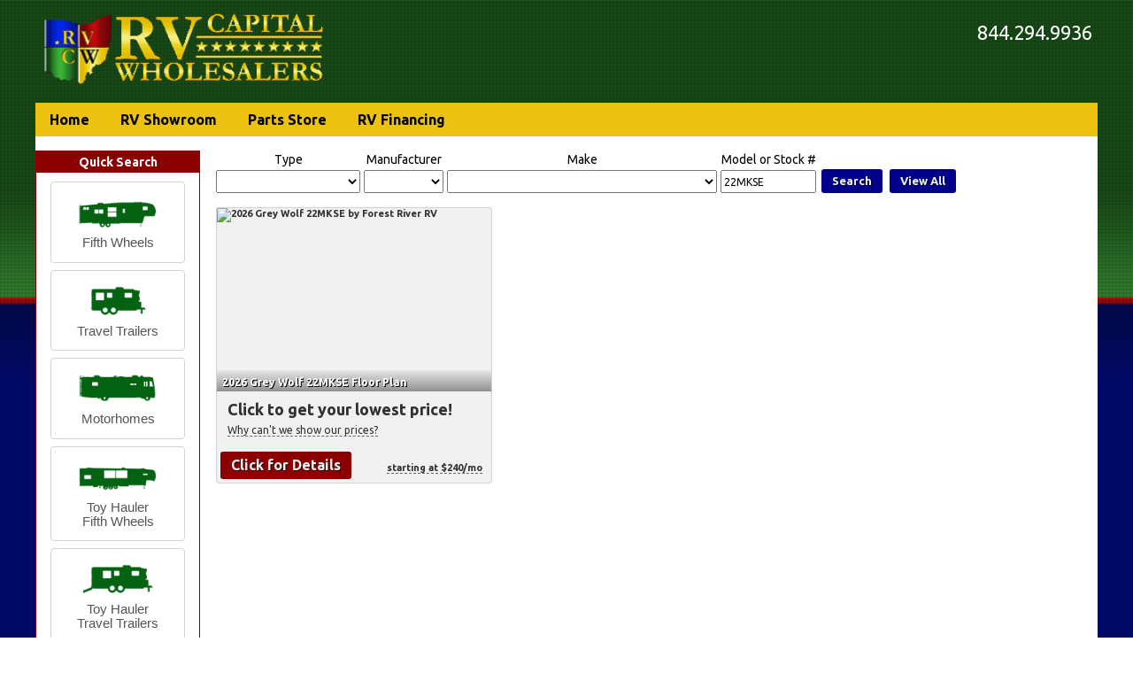

--- FILE ---
content_type: text/html; charset=UTF-8
request_url: https://rvcapitalwholesalers.com/search/?searchfor=22MKSE
body_size: 4386
content:
<!DOCTYPE HTML>
<html lang="en" >
    <head>
        <meta http-equiv="content-type" content="text/html; charset=utf-8" />
        <title>RV Capital Wholesalers</title>
        <link rel="shortcut icon" href="/rcw-favicon.ico" />
        <meta name="description" content="Official Site of RV Capital Wholesalers" />
        <meta name="viewport" content="width=device-width, initial-scale=1, minimum-scale=1">
                <link rel="stylesheet" type="text/css" href="/css/base.css" />
		<link rel="stylesheet" type="text/css" href="/css/rcw.css" />
        <link rel="stylesheet" type="text/css" href="https://cdnjs.cloudflare.com/ajax/libs/jqueryui/1.10.3/css/base/jquery.ui.all.min.css" />
        <link rel="stylesheet" type="text/css" href="https://cdnjs.cloudflare.com/ajax/libs/jQuery.mmenu/4.3.2/css/jquery.mmenu.min.css" />
                <script type="text/javascript" src="https://code.jquery.com/jquery-1.10.2.js"
                integrity="sha256-it5nQKHTz+34HijZJQkpNBIHsjpV8b6QzMJs9tmOBSo="
                crossorigin="anonymous"></script>
        <script type="text/javascript" src="https://cdnjs.cloudflare.com/ajax/libs/jqueryui/1.10.3/jquery-ui.min.js"></script>
        <script type="text/javascript" src="https://cdnjs.cloudflare.com/ajax/libs/jQuery.mmenu/4.3.2/js/jquery.mmenu.min.js"></script>
        <script type="text/javascript" src="/js/base.js"></script>
		        <script type="text/javascript" src="https://analytics.rvw.co/js/analytics.standalone.js"></script>
		<script type="text/javascript">$().ready(function() {WEB_ROOT = '';});</script>
        <!--suppress ALL -->
<script type="text/javascript">
    (function(i,s,o,g,r,a,m){i['GoogleAnalyticsObject']=r;i[r]=i[r]||function(){
        (i[r].q=i[r].q||[]).push(arguments)},i[r].l=1*new Date();a=s.createElement(o),
            m=s.getElementsByTagName(o)[0];a.async=1;a.src=g;m.parentNode.insertBefore(a,m)
    })(window,document,'script','//www.google-analytics.com/analytics.js','ga');

    ga('create', 'UA-74363934-5', 'auto');
    ga('send', 'pageview');
</script>
            <script type="text/javascript" src="/js/search.js"></script>
    </head>
    <body class="center_contents" >
        <div id="gray_cover"></div>
            <div style="width: 100%" class="center_contents">
        <div id="content_div">
            <div style="width: 100%; display: table; margin: 0; padding: 0;">
                <div id="page_content" style="display: table-row-group;">
    <div id="page_content_inner">
                <div id="left_sidebar_div">
            <div id="quick-search" class="bordered rounded">
    <div class="section-head">Quick Search</div>
    <div class="section-body-narrow">
        <div class="search-button" data-search-category="Fifth Wheel">
            <img src="/images/rcw-menu/fifth-wheel.png" title="Fifth Wheel" /><br>
            <div class="button-text">Fifth Wheels</div>
        </div>
        <div class="search-button" data-search-category="Travel Trailer">
            <img src="/images/rcw-menu/travel-trailer.png" title="Travel Trailer" /><br>
            <div class="button-text">Travel Trailers</div>
        </div>
        <div class="search-button" data-search-category="Motorhome">
            <img src="/images/rcw-menu/motorhome.png" title="Motorhome" /><br>
            <div class="button-text">Motorhomes</div>
        </div>
        <div class="search-button" data-search-category="Toy Hauler Fifth Wheel">
            <img src="/images/rcw-menu/toy-hauler-5th-wheel.png" title="Toy Hauler Fifth Wheel" /><br>
            <div class="button-text">Toy Hauler<br>Fifth Wheels</div>
        </div>
        <div class="search-button" data-search-category="Toy Hauler Travel Trailer">
            <img src="/images/rcw-menu/toy-hauler-travel-trailer.png" title="Toy Hauler Travel Trailer" /><br>
            <div class="button-text">Toy Hauler<br>Travel Trailers</div>
        </div>
        <div class="search-button" data-search-category="Park Trailer">
            <img src="/images/rcw-menu/park-trailer.png" title="Park Trailer" /><br>
            <div class="button-text">Park Trailers</div>
        </div>
        <div class="search-button" data-search-category="Hybrid Camper">
            <img src="/images/rcw-menu/hybrid-camper.png" title="Hybrid Camper" /><br>
            <div class="button-text">Hybrid Campers</div>
        </div>
    </div>
</div>
<script type="text/javascript">
    $().ready(function() {
        $('.search-button').button().click(function() {
            quickSearch(this.dataset['searchCategory']);
        });
    });
</script>
        </div>
        <div id="center_content_div">
            <div class="left">
    <div id="searchContainer">
    <div id="wide-search-div">
	<div class="float_left center" style="margin: 2px"><p style="margin: 0 0 4px">Type</p>    <select name="rvtype" id="rvtype" style="height: 26px">
	<option></option>
            <option >Fifth Wheel</option>
            <option >Travel Trailer</option>
            <option >Class A Motorhome</option>
            <option >Class C Motorhome</option>
            <option >Hybrid Camper</option>
            <option >Toy Hauler Fifth Wheel</option>
            <option >Toy Hauler Travel Trailer</option>
            <option >Park Trailer</option>
    </select>
</div>
	<div class="float_left center" style="margin: 2px"><p style="margin: 0 0 4px">Manufacturer</p>    <select name="manufacturer" id="manufacturer" style="height: 26px">
    <option value="" ></option>
    	<option value="Coachmen"  >Coachmen</option>
    	<option value="Forest River"  >Forest River</option>
    	<option value="Gulf Stream"  >Gulf Stream</option>
    	<option value="Palomino"  >Palomino</option>
    	<option value="Thor"  >Thor</option>
    	<option value="Winnebago"  >Winnebago</option>
    </select>
</div>
	<div class="float_left center" style="margin: 2px"><p style="margin: 0 0 4px">Make</p>    <select name="make" id="make" style="height: 26px">
    <option value="" ></option>
    	<option value="A.C.E"  >A.C.E</option>
    	<option value="Ameri-Lite LE"  >Ameri-Lite LE</option>
    	<option value="Ameri-Lite Show Stopper"  >Ameri-Lite Show Stopper</option>
    	<option value="Ameri-Lite Ultra Lite"  >Ameri-Lite Ultra Lite</option>
    	<option value="Apex Nano"  >Apex Nano</option>
    	<option value="Apex Ultra Lite"  >Apex Ultra Lite</option>
    	<option value="Axis"  >Axis</option>
    	<option value="BT Cruiser"  >BT Cruiser</option>
    	<option value="BT Cruiser Lithium"  >BT Cruiser Lithium</option>
    	<option value="Cardinal"  >Cardinal</option>
    	<option value="Catalina Destination"  >Catalina Destination</option>
    	<option value="Catalina Legacy"  >Catalina Legacy</option>
    	<option value="Catalina Summit Series 7"  >Catalina Summit Series 7</option>
    	<option value="Catalina Summit Series 8"  >Catalina Summit Series 8</option>
    	<option value="Catalina Trailblazer"  >Catalina Trailblazer</option>
    	<option value="Chaparral"  >Chaparral</option>
    	<option value="Chaparral Lite"  >Chaparral Lite</option>
    	<option value="Cherokee Black Label"  >Cherokee Black Label</option>
    	<option value="Cherokee Timberwolf Destination"  >Cherokee Timberwolf Destination</option>
    	<option value="Cherokee Timberwolf Destination Black Label"  >Cherokee Timberwolf Destination Black Label</option>
    	<option value="Cherokee Wolf Den"  >Cherokee Wolf Den</option>
    	<option value="Conquest Limited Edition"  >Conquest Limited Edition</option>
    	<option value="Flagstaff Classic Fifth Wheel"  >Flagstaff Classic Fifth Wheel</option>
    	<option value="Flagstaff Classic Travel Trailer"  >Flagstaff Classic Travel Trailer</option>
    	<option value="Flagstaff E-Pro"  >Flagstaff E-Pro</option>
    	<option value="Flagstaff Micro Lite"  >Flagstaff Micro Lite</option>
    	<option value="Flagstaff Super Lite"  >Flagstaff Super Lite</option>
    	<option value="Forester Classic"  >Forester Classic</option>
    	<option value="Forester LE"  >Forester LE</option>
    	<option value="Four Winds"  >Four Winds</option>
    	<option value="FR3"  >FR3</option>
    	<option value="FR3 Plus"  >FR3 Plus</option>
    	<option value="Freedom Express Ultralite"  >Freedom Express Ultralite</option>
    	<option value="Gemini"  >Gemini</option>
    	<option value="Grand Surveyor"  >Grand Surveyor</option>
    	<option value="Grey Wolf"  >Grey Wolf</option>
    	<option value="Grey Wolf Black Label"  >Grey Wolf Black Label</option>
    	<option value="Heritage Glen"  >Heritage Glen</option>
    	<option value="Heritage Glen Elite"  >Heritage Glen Elite</option>
    	<option value="Heritage Glen Hyper-Lyte"  >Heritage Glen Hyper-Lyte</option>
    	<option value="Ibex"  >Ibex</option>
    	<option value="Ibex RV Suite"  >Ibex RV Suite</option>
    	<option value="Leprechaun"  >Leprechaun</option>
    	<option value="Outlaw"  >Outlaw</option>
    	<option value="Puma"  >Puma</option>
    	<option value="Puma Camping Edition Single Axle"  >Puma Camping Edition Single Axle</option>
    	<option value="Puma Camping Edition Tandem Axle Travel Trailer"  >Puma Camping Edition Tandem Axle Travel Trailer</option>
    	<option value="Puma Destination"  >Puma Destination</option>
    	<option value="Puma LFT"  >Puma LFT</option>
    	<option value="Puma Mesa"  >Puma Mesa</option>
    	<option value="Puma Mini LFT"  >Puma Mini LFT</option>
    	<option value="Puma Park"  >Puma Park</option>
    	<option value="Puma Tracks"  >Puma Tracks</option>
    	<option value="Puma Unleashed"  >Puma Unleashed</option>
    	<option value="Puma Vista Lofts"  >Puma Vista Lofts</option>
    	<option value="r-pod"  >r-pod</option>
    	<option value="Rockwood Geo Pro"  >Rockwood Geo Pro</option>
    	<option value="Rockwood Mini Lite"  >Rockwood Mini Lite</option>
    	<option value="Rockwood Roo"  >Rockwood Roo</option>
    	<option value="Rockwood Signature"  >Rockwood Signature</option>
    	<option value="Rockwood Ultra Lite"  >Rockwood Ultra Lite</option>
    	<option value="Rogue Armored"  >Rogue Armored</option>
    	<option value="Rogue SUT"  >Rogue SUT</option>
    	<option value="Sabre"  >Sabre</option>
    	<option value="Sandpiper"  >Sandpiper</option>
    	<option value="Shasta i-5"  >Shasta i-5</option>
    	<option value="Surveyor Camp Series"  >Surveyor Camp Series</option>
    	<option value="Surveyor Legend"  >Surveyor Legend</option>
    	<option value="Surveyor Legend X"  >Surveyor Legend X</option>
    	<option value="Wildwood"  >Wildwood</option>
    	<option value="Wildwood FSX"  >Wildwood FSX</option>
    	<option value="Wildwood FSX Limited Edition"  >Wildwood FSX Limited Edition</option>
    	<option value="Wildwood Grand Lodge"  >Wildwood Grand Lodge</option>
    	<option value="Wildwood XLite"  >Wildwood XLite</option>
    	<option value="Winnebago M-Series"  >Winnebago M-Series</option>
    	<option value="Wolf Pup"  >Wolf Pup</option>
    	<option value="Wolf Pup Black Label"  >Wolf Pup Black Label</option>
    	<option value="XLR Boost"  >XLR Boost</option>
    	<option value="XLR Boost X"  >XLR Boost X</option>
    </select>
</div>
	<div class="float_left center" style="margin: 2px"><p style="margin: 0 0 4px">Model or Stock #</p><input style="width: 100px; height: 20px;" type="text" name="searchfor" id="searchfor" value="22MKSE" /></div>
	<div class="float_left center" style="margin: 2px; padding-top: 16px;"><a href="javascript:submitSearch();" class="button-blue" style="padding: 6px 12px; margin-top: 3px;">Search</a></div>
	<div class="float_left center" style="margin: 2px; padding-top: 16px;"><a href="javascript:viewAll();" class="button-blue" style="padding: 6px 12px; margin-top: 3px;">View All</a></div>
</div>
<div id="narrow-search-div">
	<h1>Find Your RV</h1>
	<div><p><input type="text" id="nSearchFor" placeholder="Model or Stock #" value="22MKSE"></p></div>
	<div><p>    <select name="nRvType" id="nRvType">
    <option value="" disabled="disabled" selected>Choose a Type</option>
            <option >Fifth Wheel</option>
            <option >Travel Trailer</option>
            <option >Class A Motorhome</option>
            <option >Class C Motorhome</option>
            <option >Hybrid Camper</option>
            <option >Toy Hauler Fifth Wheel</option>
            <option >Toy Hauler Travel Trailer</option>
            <option >Park Trailer</option>
    </select>
</p></div>
			<div><p><select id="nRvMake"></select></p></div>
		<div style="padding-left: 2px;"><p style="margin-top: 8px;"><span id="resultCount">&nbsp;</span></p></div>
		<div id="showMatches" class="button-lg-red" style="display: none;">Show matches</div>
	</div>
<script type="text/javascript">
	$().ready(function() {

		// event handlers
		$('#nSearchFor').on('change', function() { filterModelNumber(this); });
		$('#nRvType').on('change', function() { filterRvType(this); });
		$('#nRvMake').on('change', function() { filterRvMake(this); });
		$('#showMatches').on('click', function() { showMatches(this); });

		
		var list = $('#searchResultsContainer');
		if (list.length === 1) {
			show_filter_count(list.children().length, true);
		}
			});
</script>
            <div id="searchResultsContainer" style="display: block; clear: both;">
                <div class="listing-container"><a href="https://rvcapitalwholesalers.com/showroom/X002454/New-2026-Forest-River-RV-Grey-Wolf-22MKSE-Travel-Trailer-RV-For-Sale/">
    <div class="search_listing">
        <div class="thumbnail_div">
                        <img class="listing_img scroll-load"
                 data-src="https://images.rvwholesalers.com/inventory/0/sm/01.jpg"
                 data-src-alt="https://images.rvwholesalers.com/floorplan-images/grey-wolf/22MKSE.jpg"
                 data-src-err="https://images.rvwholesalers.com/other-images/NoFloorplanImage.jpg"
                 src=""
                 alt="2026 Grey Wolf 22MKSE by Forest River RV" />
            <div class="thumbnail_label"> </div>
            <span>2026 Grey Wolf 22MKSE Floor Plan</span>
        </div>
        <div class="price-label">
            Click to get your lowest price!
        </div>
        <div class="price-field">
                    </div>
        <div class="msrp clear">
            <div class="tooltip" title="Our price for this RV is SO LOW it would violate the manufacturer's advertising policies for us to show it on our web site. However, if you contact us requesting our price, we will gladly give it to you, and it won't be violating any rules.">Why can't we show our prices?</div>
        </div>
        <div class="sold">
            
        </div>
        <div class="details-button button-lg-red">
            Click for Details
        </div>
                <div class="payment-estimate tooltip"
             title="Monthly payment of $240 is based on a 6% APR for 180 months. Terms vary based on credit rating and amount financed.">
            starting at $240/mo
        </div>
    </div>
</a>
</div>
    </div>
        </div>
</div>

        </div>
    </div>
</div>

                <div style="display: table-header-group; width: 100%;" class="nopadding nomargin center_contents">
    <div id="page_banner_div" class="nopadding nomargin">
	<div id="header_div">
				<div id="left_header_div">
			<div id="logo_div"><a href="/" title="Go to RV Capital Wholesalers' home page"><img id="logo_img" src="/images/rcw-logo.png" alt="RV Capital Wholesalers Logo" /></a></div>
		</div>
        <div id="right_header_div">
            <div id="phone_div">844.294.9936</div>
        </div>
	</div>
</div>
	<div id="menu-spacer"></div>
	<div id="menu-surround">
		<div id="top-nav" class="menu-horizontal">
    <a href="/" id="home-link">Home</a>
    <a href="/search/">RV Showroom</a>
        <a href="https://parts.rvwholesalers.com/">Parts Store</a>
    <a href="https://www.rvwholesalers.com/financing">RV Financing</a>
</div>
<a href="#top-menu" class="menu-button"><img src="/images/rcw-menu/menu-white.png"></a>
<nav id="top-menu">
    <ul>
        <li><a href="/">Home</a></li>
        <li><a href="/search/">RV Showroom</a></li>
        <li><a href="https://parts.rvwholesalers.com/">Parts Store</a></li>
        <li><a href="https://www.rvwholesalers.com/financing">RV Financing</a></li>
    </ul>
</nav>
<script type="text/javascript">
    $().ready(function() {
        $('#top-menu').mmenu();
    });
</script>
	</div>
</div>
                <div style="width: 100%; display: table-footer-group;" class="footer">
    <div style="height: 6px !important"></div>
	<p>Copyright &copy; 2001 - 2026, All Rights Reserved - <a href="/terms" title="Terms of Use" style="color: #FFFFFF;">Terms of Use & Privacy Policy</a></p>
    <p><a href="https://www.rvwholesalers.com" style="color: #FFFFFF;">A proud member of the RVWholesalers family</a></p>
    <p>rvwholesalers.com is solely owned by RV Wholesalers LLC and is used with permission by Durnell's Indian Hallow RV Sales Inc.</p>
    <div itemscope itemtype="http://data-vocabulary.org/Organization">
        <p style="color: #ffffff;"><span itemprop="name">RV Capital Wholesalers</span>,
            Phone: <span itemprop="tel">844-294-9936</span>.&nbsp;
            <a href="http://www.camperfactoryoutlet.com" itemprop="url" style="color: #FFFFFF;">http://www.rvcapitalwholesalers.com</a>
        </p>
    </div>
</div>
            </div>
        </div>
    </div>
    </body>
</html>


--- FILE ---
content_type: text/css
request_url: https://rvcapitalwholesalers.com/css/rcw.css
body_size: 3621
content:
/*
	Author: Phil Hopper
	Created: Nov 6, 2013
*/
@import 'https://fonts.googleapis.com/css?family=Ubuntu:400,400i,700';
@import 'https://fonts.googleapis.com/css?family=Open+Sans:400,400i,700';
@import 'https://fonts.googleapis.com/css?family=Ubuntu+Mono:400,700';
body {
  font-family: "Ubuntu", "Open Sans", sans-serif;
  font-weight: 400;
  font-size: 11px;
  background: #FFF url("../images/rcw-background.jpg") repeat-x fixed;
  background-size: auto 100%;
  margin: 0;
}

h1 {
  font-family: "Ubuntu", "Open Sans", sans-serif;
  font-size: 20px;
  font-weight: 400;
  color: #000;
}

h2 {
  color: #013c8a;
  font-family: "Ubuntu", "Open Sans", sans-serif;
  font-size: 17px;
  font-weight: 700;
}

a {
  color: #303030;
  font-weight: 700;
  text-decoration: none;
}

a:hover {
  color: #303030;
  font-weight: 700;
  text-decoration: underline;
}

div.menu-horizontal {
  color: #eee;
  background-color: #eac20f;
  text-align: left;
  margin-bottom: 8px;
}
div.menu-horizontal a {
  color: #000;
  display: inline-block;
  padding: 10px 16px;
  text-decoration: none;
  font-size: 16px;
}
div.menu-horizontal a:hover {
  background-color: #00008b;
  color: #FFF;
}

p, li {
  font-size: 14px;
}

td p {
  text-align: justify;
  font-size: 13px;
  margin: 10px;
}

img {
  border: none;
}

.center_contents, table.center_contents td, table.center_contents th {
  text-align: center;
}

.align_top, table.align_top td {
  vertical-align: top;
}

.nomargin {
  margin: 0;
}

.nowrap {
  white-space: nowrap;
}

.nopadding {
  padding: 0;
}

table.nopadding {
  border-spacing: 0;
  border-collapse: collapse;
  padding: 0;
}
table.nopadding td, table.nopadding th {
  padding: 0;
}

table.medium_border {
  border: 1px solid #416629;
}

hr {
  border: 1px hidden #416629;
  border-top-style: solid;
}

td.main_head {
  color: #ffffff;
  font-family: "Ubuntu", "Open Sans", sans-serif;
  font-size: 12px;
  font-weight: 700;
  background: #8b0000 no-repeat;
}

td.secure_main_head {
  color: #ffffff;
  font-family: "Ubuntu", "Open Sans", sans-serif;
  font-size: 12px;
  font-weight: 700;
  background: #8b0000 no-repeat;
}

.footer, p.footer, .footer p {
  font-family: "Ubuntu", "Open Sans", sans-serif;
  font-size: 12px;
  background-color: #8b0000;
  color: #eeeeff;
  font-weight: 400;
}

.footer p {
  margin: 6px 0;
}

.readable, .readable p, .readable li {
  font-size: 14px;
  line-height: 19px;
}

.readable li {
  text-align: left;
}

p.less-space {
  margin-top: 6px;
  margin-bottom: 6px;
}

table.medium_bg {
  background-color: #999999;
}

.goog-te-menu-value, .goog-te-menu-value:hover {
  font-weight: 400;
  text-decoration: none;
}

.underline {
  text-decoration: underline;
}

.bold {
  font-weight: 700;
}

#page_banner_div {
  display: block;
  height: 110px;
  width: 100%;
  overflow: hidden;
}

#header_div {
  width: 100%;
  text-align: left;
  box-sizing: border-box;
  position: relative;
}

#left_header_div {
  display: block;
  position: absolute;
  top: 0;
}

#right_header_div {
  display: block;
  position: absolute;
  right: 0;
  top: 24px;
  text-align: right;
}
#right_header_div #address_div {
  padding-right: 6px;
  font-size: 22px;
  font-weight: 400;
  color: #eac20f;
  margin-bottom: 8px;
}
#right_header_div #phone_div {
  padding-right: 6px;
  font-size: 22px;
  font-weight: 400;
  color: #FFF;
}

#ssp_span {
  display: block;
  color: #FFFFFF;
  position: absolute;
  float: left;
  margin: 0 0 0 20px;
  font-size: 18px;
  font-weight: 700;
  top: 122px;
}

#finance_div {
  clear: both;
  display: block;
  position: relative;
  float: right;
  top: 0;
  margin: 0 20px 0 0;
}

#chat_div {
  display: block;
  position: relative;
  float: right;
  top: 0;
  margin: 0 10px 0 0;
}

.orange {
  color: #e08928;
}

#content_div {
  display: inline-block;
  margin: 0;
  padding: 0;
  box-sizing: border-box;
}

#fb_like_div {
  display: block;
  clear: both;
  position: relative;
  float: left;
  bottom: 6px;
  margin: 0 0 0 4px;
}

#menu-spacer {
  height: 6px !important;
}

#menu-surround {
  background-color: #FFF;
  padding-bottom: 8px;
}

#page_content {
  width: 100%;
  background-color: #FFF;
}

div.bordered {
  border: thin solid #8b0000;
  margin-bottom: 6px;
  box-sizing: border-box;
}
div.bordered div.section-head {
  background-color: #8b0000;
  color: #FFFFFF;
  padding: 4px 6px;
  font-weight: 700;
  font-size: 14px;
}
div.bordered div.section-head h1 {
  background-color: #8b0000;
  color: #FFFFFF;
  padding: 0;
  margin: 0;
  font-weight: 700;
  font-size: 14px;
}

/*
div.section-sub-head {
	background-color: $burnt-orange;
	color: #ffffff;
	text-shadow: 0 1px 0 $button-orange-text-shaddow;
	padding: 0px 6px 2px;
	font-weight: $font-bold;
	font-size: 12px;
	border-bottom: 2px solid $cfo-red;
	line-height: 15px;
}
*/
div.menu-vertical {
  font-weight: 700;
  font-size: 12px;
  text-align: left;
  padding: 2px 6px;
  box-sizing: border-box;
}

div.section-body {
  padding: 6px 12px;
  font-weight: 400;
  font-size: 12px;
}

div.section-body-narrow {
  padding: 6px;
  font-weight: 400;
  font-size: 12px;
}

.button, .button-blue, .button-red, .lg-button, .button-lg-blue, .button-lg-red {
  font-size: 13px !important;
  line-height: 15px;
  font-weight: 700;
  text-decoration: none;
  color: #eee;
  border-radius: 3px;
  display: inline-block;
  padding: 2px 12px 4px;
  margin: 2px;
}
.button:hover, .button-blue:hover, .button-red:hover, .lg-button:hover, .button-lg-blue:hover, .button-lg-red:hover {
  color: #eee;
}

.lg-button, .button-lg-blue, .button-lg-red {
  font-size: 16px !important;
  line-height: 19px;
  padding: 6px 12px 6px;
}

.button-red {
  text-shadow: 1px 1px 0 #250000;
  background-color: #8b0000;
}

.button-lg-red {
  text-shadow: 1px 1px 0 #250000;
  background-color: #8b0000;
}

a.button-red:hover, a.button-lg-red:hover {
  background-color: #be0000;
  text-decoration: none;
}

.button-blue {
  text-shadow: 1px 1px 0 #000025;
  background-color: #00008b;
}

.button-lg-blue {
  text-shadow: 1px 1px 0 #000025;
  background-color: #00008b;
  cursor: pointer;
}

a.button-blue:hover, a.button-lg-blue:hover, input[type=submit].button-lg-blue:hover {
  background-color: #0c0cff;
  text-decoration: none;
}

input[type=submit].button-lg-blue {
  border: 0;
}

/*
span.button-sub-text {
	font-size: 16px !important;
	color: $button-orange-subtext;
	text-shadow: 1px 1px 0 $button-orange-shaddow;
}
*/
#left_sidebar_div {
  display: inline-block;
  position: relative;
  float: left;
  width: 186px !important;
}

#right_sidebar_div {
  width: 186px !important;
  position: relative;
  float: right;
}

#center_content_div {
  display: inline-block;
  position: relative;
  float: right;
  margin: 0;
  overflow: hidden;
}

div.search_listing {
  display: inline-block;
  box-sizing: border-box;
  position: relative;
  float: left;
  cursor: pointer;
  background-color: #f1f1f1;
  border: thin solid #d3d3d3;
  border-radius: 3px;
  background-clip: padding-box;
}
div.search_listing h3 {
  color: #013c8a;
  font-family: "Ubuntu", "Open Sans", sans-serif;
  font-size: 14px;
  font-weight: 700;
  margin: 0;
}
div.search_listing .thumbnail_div {
  position: relative;
}
div.search_listing .thumbnail_div .listing_img {
  width: 100%;
}
div.search_listing .thumbnail_div .thumbnail_label {
  display: inline-block;
  position: absolute;
  left: 0;
  bottom: 0;
  width: 100%;
  background: url("../images/fade.png") repeat-x;
  height: 24px;
}
div.search_listing .thumbnail_div .location_shadow {
  display: inline-block;
  position: absolute;
  left: 0;
  top: 0;
  width: 100%;
  background: url("../images/fade.png") repeat-x;
  transform: rotate(180deg);
  height: 24px;
}
div.search_listing .thumbnail_div span {
  position: absolute;
  left: 6px;
  bottom: 4px;
  color: #fff;
  text-shadow: #000 1px 1px 0;
  font-size: 12px;
}
div.search_listing .thumbnail_div span.location_label {
  position: absolute;
  left: 6px;
  top: 4px;
  color: #fff;
  text-shadow: #000 1px 1px 0;
  font-size: 12px;
}
div.search_listing .details-button {
  display: inline-block;
  position: absolute;
  left: 2px;
  bottom: 2px;
}
div.search_listing .button-red {
  font-size: 14px !important;
  line-height: 17px;
}
div.search_listing .price-label, div.search_listing .price-field {
  font-size: 18px;
  font-weight: 700;
  display: inline-block;
  position: relative;
  margin-top: 10px;
  margin-bottom: 6px;
}
div.search_listing .price-label {
  float: left;
  margin-left: 12px;
}
div.search_listing .price-field {
  color: #8b0000;
  float: right;
  margin-right: 12px;
}
div.search_listing .msrp {
  float: left;
  margin-left: 12px;
  font-size: 12px;
  font-weight: 400;
}
div.search_listing .payment-estimate {
  font-size: 11px;
  text-align: right;
  display: inline-block;
  position: absolute;
  right: 10px;
  bottom: 10px;
}
div.search_listing .sold {
  font-size: 14px;
  text-align: right;
  display: inline-block;
  position: absolute;
  right: 10px;
  bottom: 28px;
}

div.search_listing:hover {
  border: thin solid #999;
  box-shadow: 0 0 2px #8b0000;
}

.tooltip {
  border-bottom: 1px dashed #666;
  cursor: help;
}

.call-now {
  border-bottom: 1px dashed #250000;
  cursor: help;
}

.left {
  text-align: left;
}

.right {
  text-align: right;
}

.center {
  text-align: center;
}

.bold {
  font-weight: 700;
}

.mono {
  font-family: "Ubuntu", "Open Sans", sans-serif;
  font-size: 1.2em;
}

.larger {
  font-size: 1.2em;
}

.smaller {
  font-size: 0.8em;
}

.float_left {
  display: inline-block;
  position: relative;
  float: left;
}

.clear {
  clear: both;
}

select, input[type=text] {
  font-family: "Ubuntu", "Open Sans", sans-serif;
  font-weight: 400;
  font-size: 12px;
}

.sold {
  color: #a50000;
  font-weight: 700;
  font-size: 16px;
}

.available {
  color: #008800;
  font-weight: 700;
  font-size: 16px;
}

div.search-button {
  width: 150px;
  margin: 4px auto;
  padding: 4px 0;
  background-color: transparent;
  cursor: pointer;
}
div.search-button img {
  height: 44px;
  cursor: inherit;
}
div.search-button div.button-text {
  margin: 4px auto;
  font-size: 1.1em;
  cursor: inherit;
}

div.ui-state-default {
  background-image: none;
}

#footer-h2 {
  margin-bottom: 4px;
}

#save-thousands {
  float: left;
  width: 100%;
  height: 150px;
  background: url("images/save-thousands.jpg") no-repeat center;
}
#save-thousands p {
  color: #eee;
  text-transform: uppercase;
  font-size: 28px;
  font-weight: 700;
  margin: 0 12px;
}
#save-thousands p.plus {
  margin-top: 14px;
  font-size: 36px;
}

#home-text {
  width: 644px;
  height: 310px;
  display: inline-block;
  position: relative;
  box-sizing: border-box;
}
#home-text h1 {
  margin: 0 10px 20px;
  color: #8b0000;
  font-size: 22px;
  line-height: 30px;
}
#home-text h2 {
  margin: 0;
  position: absolute;
  bottom: 8px;
  width: 100%;
}
#home-text td {
  font-size: 16px;
  padding: 2px 8px;
  white-space: nowrap;
}
#home-text td .bullet {
  color: #8b0000;
}
#home-text p {
  font-size: 15px;
  line-height: 18px;
  padding: 0 20px;
  margin: 0;
}

#logo_div {
  display: block;
  position: relative;
  float: left;
}

#quick-search {
  width: 186px;
}

#mfr_table_div {
  display: inline-block;
}

#wide-search-div {
  display: inline-block;
}

#narrow-search-div {
  display: none;
}

#narrow-search-div {
  box-sizing: border-box;
}
#narrow-search-div p {
  margin: 6px 0;
}
#narrow-search-div input, #narrow-search-div select {
  font-size: 20px;
  width: 300px;
  padding: 4px 2px;
  box-sizing: border-box;
}
#narrow-search-div #nRvMake {
  display: none;
}
#narrow-search-div #showMatches {
  padding: 12px;
  margin-left: 0;
  margin-bottom: 12px;
}

#resultCount {
  font-size: 1.2em;
  color: #8b0000;
}

#gray_cover {
  position: fixed;
  top: 0;
  left: 0;
  overflow: hidden;
  display: none;
  width: 100%;
  height: 100%;
  background-color: #000000;
  z-index: 150;
  opacity: 0.5;
  cursor: wait;
}

#searchContainer {
  display: inline-block;
  width: 100%;
  padding-left: 10px;
  box-sizing: border-box;
}

#searchResultsContainer {
  margin-left: -8px;
}

@media only screen and (min-width: 1251px) {
  #content_div {
    width: 1200px;
  }
  #center_content_div {
    width: 1008px !important;
  }
  #right_sidebar_div {
    display: inline-block;
  }
  #fp_left_content_div, #save-thousands {
    width: 980px !important;
  }
  #save-thousands {
    margin: 10px;
  }
  #save-thousands p {
    margin: 12px;
  }
  div.search_listing {
    margin: 10px;
    width: 312px !important;
    height: 312px !important;
  }
  div.search_listing .thumbnail_div {
    height: 207px !important;
  }
  #footer-h2 {
    font-size: 18px;
  }
  #home-text {
    margin: 10px;
  }
}
@media only screen and (min-width: 911px) and (max-width: 1250px) {
  #content_div {
    width: 900px;
  }
  #center_content_div {
    width: 708px !important;
  }
  #right_sidebar_div {
    display: none;
  }
  #fp_left_content_div {
    width: 680px !important;
  }
  #save-thousands {
    width: 648px !important;
    margin: 6px 4px;
  }
  #save-thousands p {
    margin: 0 12px;
  }
  div.search_listing {
    margin: 4px;
    width: 320px !important;
    height: 320px !important;
  }
  #footer-h2 {
    font-size: 15px;
  }
  #home-text {
    margin: 6px 4px;
  }
}
@media only screen and (min-width: 771px) and (max-width: 910px) {
  #content_div {
    width: 760px;
  }
  #center_content_div {
    width: 594px !important;
  }
  #right_sidebar_div {
    display: none;
  }
  #fp_left_content_div {
    width: 680px !important;
  }
  #save-thousands {
    width: 568px !important;
    margin: 6px 4px;
  }
  #save-thousands p {
    margin: 0 12px;
  }
  div.search_listing {
    margin: 4px;
    width: 280px !important;
    height: 290px !important;
  }
  div.search_listing .thumbnail_div {
    height: 185px !important;
  }
  div.search_listing .price-label, div.search_listing .price-field, div.search_listing .button-lg-red {
    font-size: 15px !important;
  }
  #footer-h2 {
    font-size: 15px;
  }
  #home-text {
    margin: 6px 4px;
    width: 580px;
    height: 300px;
  }
  #home-text h1 {
    font-size: 20px;
    line-height: 28px;
  }
  #home-text h2 {
    font-size: 15px;
  }
  div.search-button {
    width: 130px;
    padding: 2px 0;
  }
  div.search-button img {
    height: 36px;
  }
  div.search-button div.button-text {
    margin: 2px auto;
    font-size: 1em;
  }
  #left_sidebar_div {
    width: 156px !important;
  }
  #quick-search {
    width: 156px;
  }
  div.section-body-narrow {
    padding: 3px;
  }
}
@media only screen and (max-width: 910px) {
  #right_header_div #phone_div, #right_header_div #address_div {
    font-size: 20px;
  }
}
@media only screen and (min-width: 701px) and (max-width: 770px) {
  #content_div {
    width: 100%;
  }
  #center_content_div {
    width: 640px;
    float: none;
  }
  #left_sidebar_div {
    display: none;
  }
  #home-text {
    margin: 6px 0;
    width: 100%;
    height: 300px;
  }
  #home-text h1 {
    font-size: 20px;
    line-height: 28px;
  }
  #home-text h2 {
    font-size: 15px;
  }
  div.search_listing {
    margin: 4px;
    width: 310px !important;
    height: 310px !important;
  }
  div.search_listing .thumbnail_div {
    height: 205px !important;
  }
  div.search_listing .price-label, div.search_listing .price-field, div.search_listing .button-lg-red {
    font-size: 15px !important;
  }
}
@media only screen and (min-width: 701px) {
  #logo_img {
    height: 100px;
  }
  #logo_div {
    margin: 0 0 0 6px;
  }
  #top-nav {
    display: block;
  }
  .menu-button {
    display: none;
  }
  .listing-container {
    float: left;
  }
}
@media only screen and (max-width: 700px) {
  #content_div {
    width: 100%;
    overflow: hidden;
  }
  #center_content_div {
    width: 100%;
    float: none;
  }
  #left_sidebar_div {
    display: none;
  }
  #logo_div {
    display: none;
  }
  #top-nav {
    display: none;
  }
  .listing-container {
    display: inline-block;
  }
  .menu-button {
    display: inline-block;
    font-size: 28px;
    font-weight: 700;
    padding: 8px;
    background-color: #333;
    border-radius: 3px;
    color: #eee;
    position: absolute;
    top: 10px;
    left: 10px;
    cursor: pointer;
  }
  .menu-button:hover {
    color: #eee;
    text-decoration: none;
  }
  .menu-button:active {
    outline: none;
  }
  .menu-button img {
    width: 32px;
    display: block;
  }
  #top-menu.mm-menu {
    width: 240px;
    text-align: left;
  }
  #top-menu.mm-menu ul li {
    font-size: 18px;
  }
  html.mm-opening .center_contents .mm-page, html.mm-opening .center_contents #mm-blocker {
    left: 240px;
  }
  #page_banner_div {
    height: 70px;
  }
  #page_banner_div #right_header_div {
    top: 12px;
  }
  #page_banner_div #right_header_div #address_div {
    margin-bottom: 4px;
  }
  #save-thousands {
    margin: 6px auto;
  }
  div.search_listing {
    margin: 4px;
    width: 310px !important;
    height: 310px !important;
  }
  div.search_listing .thumbnail_div {
    height: 205px !important;
  }
  div.search_listing .price-label, div.search_listing .price-field, div.search_listing .button-lg-red {
    font-size: 15px !important;
  }
}
@media only screen and (max-width: 660px) {
  #home-text {
    width: 100%;
    height: auto;
  }
  #home-text h2 {
    position: static;
    margin: 10px auto;
  }
}
@media only screen and (max-width: 580px) {
  #save-thousands {
    height: auto;
    padding: 10px;
    box-sizing: border-box;
  }
  #save-thousands p {
    font-size: 24px;
    margin: 0;
  }
  #save-thousands p.plus {
    margin: 0;
    font-size: 36px;
  }
}
@media only screen and (max-width: 480px) {
  #page_banner_div {
    height: 60px;
  }
  #page_banner_div #header_div #right_header_div #phone_div, #page_banner_div #header_div #right_header_div #address_div {
    font-size: 15px;
  }
  #mfr_table_div {
    display: none;
  }
  .footer p {
    font-size: 11px;
  }
  #save-thousands p {
    font-size: 20px;
  }
  #save-thousands p.plus {
    font-size: 30px;
  }
  #wide-search-div {
    display: none;
  }
  #narrow-search-div {
    display: block;
    width: 100%;
    padding: 4px 0;
  }
  #searchResultsContainer {
    margin-left: -10px;
    text-align: center;
  }
}
@media only screen and (max-width: 380px) {
  #page_banner_div #header_div #right_header_div {
    left: 70px;
  }
  #page_banner_div #header_div #right_header_div #phone_div, #page_banner_div #header_div #right_header_div #address_div {
    font-size: 14px;
  }
  #save-thousands p {
    font-size: 18px;
  }
  #save-thousands p.plus {
    font-size: 24px;
  }
  #home-text h1 {
    font-size: 17px;
    font-weight: 700;
    line-height: inherit;
  }
}
@media only screen and (max-width: 340px) {
  #page_banner_div #header_div #right_header_div #address_div {
    font-size: 13px;
  }
}

/*# sourceMappingURL=rcw.css.map */


--- FILE ---
content_type: text/javascript
request_url: https://rvcapitalwholesalers.com/js/search.js
body_size: 2711
content:
/// <reference path="base.ts" />
/// <reference path="d/jquery.d.ts"/>
/// <reference path="d/custom.d.ts" />
var recursion_timestamp;
var ie = detectIE();
var first_three_loaded = false;
var first_three = [];
function submitSearch() {
    var searchFor = $$i('searchfor').value;
    // if something was entered in the searchfor text box, search for just that
    if (searchFor) {
        window.location.assign(WEB_ROOT + '/search/?searchfor=' + encodeURIComponent(searchFor));
        return;
    }
    // check the drop-downs
    var mfr = $$s('manufacturer').value;
    var mak = $$s('make').value;
    var typ = $$s('rvtype').value;
    var val = [];
    if (mfr)
        val.push('mfr=' + encodeURIComponent(mfr));
    if (mak)
        val.push('mak=' + encodeURIComponent(mak));
    if (typ)
        val.push('typ=' + encodeURIComponent(typ));
    // if nothing selected, no query string
    if (val.length === 0) {
        window.location.assign(WEB_ROOT + '/search/');
        return;
    }
    // build the query string
    var qs = val.join('&');
    window.location.assign(WEB_ROOT + '/search/?' + qs);
}
function viewAll() {
    $$i('searchfor').value = 'all';
    submitSearch();
}
function quickSearch(category) {
    window.location.assign(WEB_ROOT + '/search/?typ=' + encodeURIComponent(category));
}
function filterModelNumber(ctrl) {
    var searchText = ctrl.value.trim();
    if (!searchText)
        return;
    $$('resultCount').innerHTML = '&nbsp;';
    disable_page();
    var postData = { ac: 'filter_text', searchText: searchText };
    var settings = {
        type: "POST",
        url: WEB_ROOT + '/search/get.php',
        data: postData
    };
    $.ajax(settings).done(function (data) {
        enable_page();
        show_filter_count(parseInt(data['found']));
    });
}
function filterRvType(ctrl) {
    $$('resultCount').innerHTML = '&nbsp;';
    $('#searchResultsContainer').hide(50);
    disable_page();
    var postData = { ac: 'filter_rv_type', rvType: ctrl.value };
    var settings = {
        type: "POST",
        url: WEB_ROOT + '/search/get.php',
        data: postData
    };
    $.ajax(settings).done(function (data) {
        enable_page();
        show_filter_count(parseInt(data['found']));
        var brands = data['brands'];
        var sel = $('#nRvMake').html('<option value="" disabled="disabled" selected="selected">Choose a Brand</option>');
        sel.show();
        for (var i = 0; i < brands.length; i++) {
            sel.append('<option value="' + brands[i]['makeID'] + '">' + brands[i]['make'] + '</option>');
        }
    });
}
function filterRvMake(ctrl) {
    $$('resultCount').innerHTML = '&nbsp;';
    $('#searchResultsContainer').hide(50);
    disable_page();
    var postData = { ac: 'filter_rv_make', rvMakeId: ctrl.value };
    var settings = {
        type: "POST",
        url: WEB_ROOT + '/search/get.php',
        data: postData
    };
    $.ajax(settings).done(function (data) {
        enable_page();
        show_filter_count(parseInt(data['found']));
    });
}
function show_filter_count(found, hideButton) {
    if (hideButton === void 0) { hideButton = false; }
    var foundText;
    switch (found) {
        case 0:
            foundText = 'No matches found.';
            break;
        case 1:
            foundText = '1 match found.';
            break;
        default:
            foundText = SimpleDotNetFormat('{0} matches found.', [found.toString()]);
    }
    $$('resultCount').innerHTML = foundText;
    if (hideButton) {
        $('#showMatches').hide();
    }
    else if (found > 0) {
        $('#showMatches').show();
    }
    else {
        $('#showMatches').hide();
    }
}
function showMatches(ctrl) {
    // try to prevent bot clicks
    if (!$(ctrl).hasClass('button-lg-red'))
        return;
    // check for free-text search
    var searchFor = $$i('nSearchFor').value.trim();
    if (searchFor) {
        window.location.assign(WEB_ROOT + '/search/?searchfor=' + encodeURIComponent(searchFor));
        return;
    }
    var typ = $$s('nRvType').value;
    var mak;
    var makeSelect = $$s('nRvMake');
    if (makeSelect.value)
        mak = makeSelect.options[makeSelect.selectedIndex].text;
    var val = [];
    if (mak)
        val.push('mak=' + encodeURIComponent(mak));
    if (typ)
        val.push('typ=' + encodeURIComponent(typ));
    // if nothing selected, no query string
    if (val.length === 0) {
        window.location.assign(WEB_ROOT + '/search/');
        return;
    }
    // build the query string
    var qs = val.join('&');
    window.location.assign(WEB_ROOT + '/search/?' + qs);
}
/**
 * detect IE
 * returns version of IE or false, if browser is not Internet Explorer
 */
function detectIE() {
    var ua = window.navigator.userAgent;
    // Test values; Uncomment to check result …
    // IE 10
    // ua = 'Mozilla/5.0 (compatible; MSIE 10.0; Windows NT 6.2; Trident/6.0)';
    // IE 11
    // ua = 'Mozilla/5.0 (Windows NT 6.3; Trident/7.0; rv:11.0) like Gecko';
    // Edge 12 (Spartan)
    // ua = 'Mozilla/5.0 (Windows NT 10.0; WOW64) AppleWebKit/537.36 (KHTML, like Gecko) Chrome/39.0.2171.71 Safari/537.36 Edge/12.0';
    // Edge 13
    // ua = 'Mozilla/5.0 (Windows NT 10.0; Win64; x64) AppleWebKit/537.36 (KHTML, like Gecko) Chrome/46.0.2486.0 Safari/537.36 Edge/13.10586';
    var msie = ua.indexOf('MSIE ');
    if (msie > 0) {
        // IE 10 or older => return version number
        return parseInt(ua.substring(msie + 5, ua.indexOf('.', msie)), 10);
    }
    var trident = ua.indexOf('Trident/');
    if (trident > 0) {
        // IE 11 => return version number
        var rv = ua.indexOf('rv:');
        return parseInt(ua.substring(rv + 3, ua.indexOf('.', rv)), 10);
    }
    var edge = ua.indexOf('Edge/');
    if (edge > 0) {
        // Edge (IE 12+) => return version number
        return parseInt(ua.substring(edge + 5, ua.indexOf('.', edge)), 10);
    }
    // other browser
    return false;
}
function loadSearchResultImages() {
    recursion_timestamp = Date.now();
    var this_recursion_timestamp = recursion_timestamp;
    var $images = $('#page_content_inner').find('img.scroll-load[src=""]');
    var window_top = $(window).scrollTop();
    var window_height = $(window).height();
    for (var i = 0; i < $images.length; i++) {
        // stop if this is running again before it finished
        if (this_recursion_timestamp !== recursion_timestamp)
            return;
        var $this = $($images[i]).closest('div.listing-container');
        var this_top = $this.offset().top;
        if ((this_top - window_top) > -400
            && this_top < (window_top + window_height + 200)) {
            if ((ie !== false) && (ie < 12) && !first_three_loaded && (first_three.length < 3)) {
                first_three.push($images[i]);
            }
            load_this_image($images[i]);
            if (first_three.length > 2) {
                reloadFirstThree();
            }
            if (this_top > (window_top + window_height + 200))
                return;
            window.setTimeout(loadSearchResultImages, 20);
            return;
        }
    }
    // if you are here, there are no more to load
    if ((ie !== false) && (ie < 12) && !first_three_loaded && (first_three.length > 0)) {
        reloadFirstThree();
    }
}
/**
 * Support for Internet Explorer
 * @param {string} event
 * @param {HTMLElement} elem
 * @param func
 */
function addEvent(event, elem, func) {
    // noinspection TypeScriptUnresolvedVariable
    if (elem.attachEvent) {
        // IE DOM
        // noinspection TypeScriptUnresolvedFunction
        elem.attachEvent('on' + event, func);
    }
    else if (elem.addEventListener) {
        // W3C DOM
        elem.addEventListener(event, func, false);
    }
    else { // No much to do
        elem[event] = func;
    }
}
function load_this_image(img) {
    var evt;
    // if there is an alternate image, set it on error
    if (img.hasAttribute('data-src-alt')) {
        var err_event_1 = function () {
            var thisImg = this;
            thisImg.removeEventListener('error', err_event_1);
            // check if there is an error image also
            if (thisImg.hasAttribute('data-src-err')) {
                var test_1 = new Image();
                test_1.onload = function () { thisImg.src = test_1.src; };
                test_1.onerror = function () { thisImg.src = thisImg.getAttribute('data-src-err'); };
                test_1.src = thisImg.getAttribute('data-src-alt');
            }
            else {
                thisImg.src = thisImg.getAttribute('data-src-alt');
            }
        };
        //img.addEventListener('error', err_event);
        evt = err_event_1;
    }
    else if (img.hasAttribute('data-src-err')) {
        var err_event_2 = function () {
            var thisImg = this;
            thisImg.removeEventListener('error', err_event_2);
            // check if there is an error image also
            thisImg.src = thisImg.getAttribute('data-src-err');
        };
        //img.addEventListener('error', err_event);
        evt = err_event_2;
    }
    if (evt)
        addEvent('error', img, evt);
    img.src = img.getAttribute('data-src');
}
function reloadFirstThree() {
    for (var i = 0; i < first_three.length; i++) {
        load_this_image(first_three[i]);
    }
    first_three = [];
    first_three_loaded = true;
}
/** Do these things on page load **/
$().ready(function () {
    // load lazy images
    loadSearchResultImages();
    $(window).scroll(function () {
        loadSearchResultImages();
    });
});
//# sourceMappingURL=search.js.map

--- FILE ---
content_type: text/javascript
request_url: https://rvcapitalwholesalers.com/js/base.js
body_size: 693
content:
/// <reference path="d/jquery.d.ts" />
/// <reference path="d/jqueryui.d.ts" />
var WEB_ROOT;
function $$(elementId) {
    return document.getElementById(elementId);
}
function $$s(elementId) {
    return $$(elementId);
}
function $$i(elementId) {
    return $$(elementId);
}
/**
 * Return a formatted string.
 * Replaces {0}, {1} ... {n} with the corresponding elements of the args array.
 * @param {String} format
 * @param {String[]} args
 * @returns {String}
 */
function SimpleDotNetFormat(format, args) {
    return format.replace(/{(\d+)}/g, function (match, intFound) {
        return (typeof args[intFound] !== 'undefined') ? args[intFound] : match;
    });
}
function disable_page() {
    var cover = document.getElementById('gray_cover');
    cover.style.display = 'inline-block';
}
function enable_page() {
    var cover = document.getElementById('gray_cover');
    cover.style.display = 'none';
}
$().ready(function () {
    var body = $('body');
    // initialize all regular tool tips
    body.find('.tooltip').tooltip();
    // set up Call Now tool tips
    var callNow = "Our price for this RV is SO LOW it would violate the manufacturer's advertising policies for us to show it on our web site. " +
        "However, if you contact us requesting our price, we will gladly give it to you, and it won't be violating any rules.";
    body.find('.call-now').attr('title', callNow).tooltip();
});
//# sourceMappingURL=base.js.map

--- FILE ---
content_type: text/plain
request_url: https://www.google-analytics.com/j/collect?v=1&_v=j102&a=1421889311&t=pageview&_s=1&dl=https%3A%2F%2Frvcapitalwholesalers.com%2Fsearch%2F%3Fsearchfor%3D22MKSE&ul=en-us%40posix&dt=RV%20Capital%20Wholesalers&sr=1280x720&vp=1280x720&_u=IEBAAEABAAAAACAAI~&jid=2060283485&gjid=772168704&cid=1401750936.1769134138&tid=UA-74363934-5&_gid=149342151.1769134138&_r=1&_slc=1&z=252796905
body_size: -453
content:
2,cG-MQ2XGW8DZB